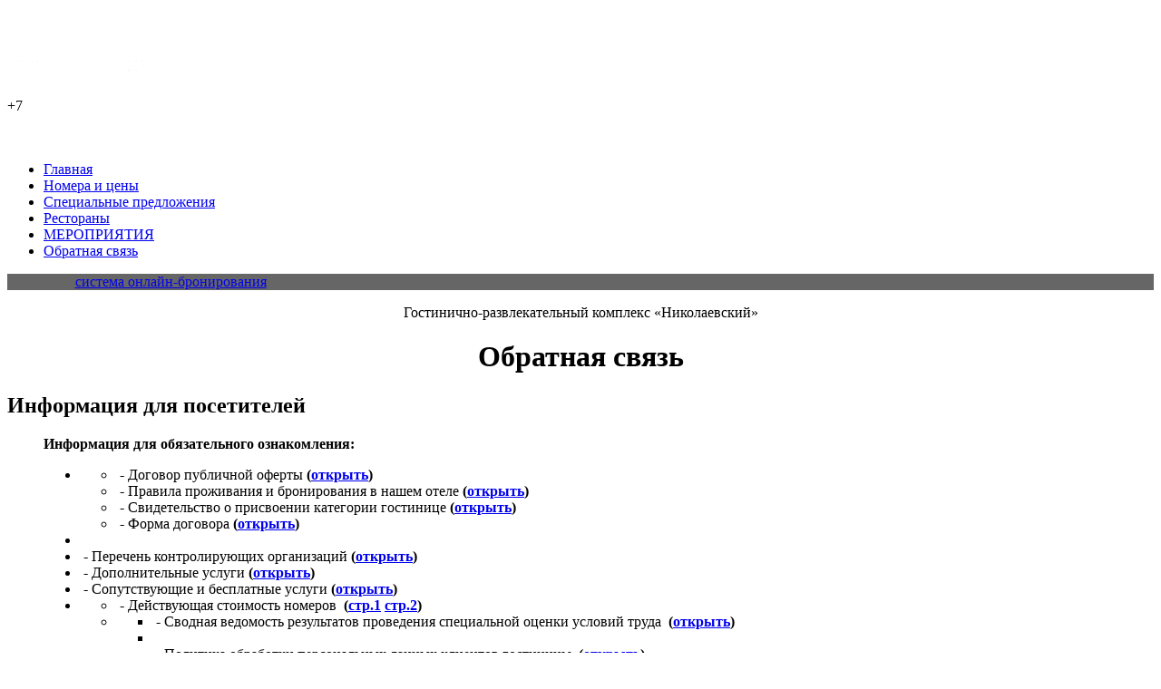

--- FILE ---
content_type: text/html; charset=utf-8
request_url: http://nikolaevskiy.ru/index.php/obrat-sviaz/48-info
body_size: 11812
content:

<!DOCTYPE html>

<html xmlns="http://www.w3.org/1999/xhtml" xml:lang="ru-ru" lang="ru-ru" dir="ltr">

<head>
<meta name="viewport" content="width=device-width, initial-scale=1.0">
<meta name="geo.placename" content="Костромская ул., 14, Вологда, Вологодская обл., Россия, 160034" />
<meta name="geo.position" content="59.1990610;39.8438510" />
<meta name="geo.region" content="RU-Вологодская область" />
<meta name="ICBM" content="59.1990610, 39.8438510" />
<meta name="keywords" content="отель вологды, гостиницы вологды, рестораны вологды, остановиться в вологде, отдых в вологде, аппартаменты вологды, лучший отель вологды, ресторан, гостиница, отель, аппартаменты, свадьба в вологде, конференц зал в вологде, конференция в вологде" />
<meta name="format-detection" content="telephone=no">
	<base href="http://nikolaevskiy.ru/index.php/obrat-sviaz/48-info" />
	<meta http-equiv="content-type" content="text/html; charset=utf-8" />
	<meta name="author" content="admin" />
	<meta name="generator" content="Joomla! - Open Source Content Management" />
	<title>Информация для посетителей</title>
	<link href="/templates/siteground-j16-1/favicon.ico" rel="shortcut icon" type="image/vnd.microsoft.icon" />
	<link href="/media/system/css/calendar-jos.css?36b43ebdd5b1d2db43322332c7328d09" rel="stylesheet" title="Зеленый" media="all" type="text/css" />
	<link href="/media/mod_pwebcontact/css/icomoon.css" rel="stylesheet" type="text/css" />
	<link href="/media/mod_pwebcontact/css/bootstrap.css" rel="stylesheet" type="text/css" />
	<link href="/media/mod_pwebcontact/css/layout.css" rel="stylesheet" type="text/css" />
	<link href="/media/mod_pwebcontact/css/animations.css" rel="stylesheet" type="text/css" />
	<link href="/media/mod_pwebcontact/css/background/white.css" rel="stylesheet" type="text/css" />
	<link href="/media/mod_pwebcontact/css/form/black.css" rel="stylesheet" type="text/css" />
	<link href="/media/mod_pwebcontact/css/toggler/black.css" rel="stylesheet" type="text/css" />
	<link href="/cache/mod_pwebcontact/a57bb68ab6d8f3ccf0c325575eab32b5.css" rel="stylesheet" type="text/css" />
	<script type="application/json" class="joomla-script-options new">{"csrf.token":"4fc76526bd572e748701ef397751a41a","system.paths":{"root":"","base":""},"joomla.jtext":{"MOD_PWEBCONTACT_INIT":"\u0418\u043d\u0438\u0446\u0438\u0430\u043b\u0438\u0437\u0430\u0446\u0438\u044f \u043e\u0442\u043f\u0440\u0430\u0432\u043a\u0438 \u0444\u043e\u0440\u043c\u044b...","MOD_PWEBCONTACT_SENDING":"\u0418\u0434\u0435\u0442 \u043e\u0442\u043f\u0440\u0430\u0432\u043a\u0430...","MOD_PWEBCONTACT_SEND_ERR":"\u041f\u043e\u0434\u043e\u0436\u0434\u0438\u0442\u0435 \u043d\u0435\u0441\u043a\u043e\u043b\u044c\u043a\u043e \u0441\u0435\u043a\u0443\u043d\u0434, \u043f\u0440\u0435\u0436\u0434\u0435 \u0447\u0435\u043c \u043e\u0442\u043f\u0440\u0430\u0432\u043b\u044f\u0442\u044c \u0441\u043b\u0435\u0434\u0443\u044e\u0449\u0435\u0435 \u0441\u043e\u043e\u0431\u0449\u0435\u043d\u0438\u0435","MOD_PWEBCONTACT_REQUEST_ERR":"\u041e\u0448\u0438\u0431\u043a\u0430 \u0437\u0430\u043f\u0440\u043e\u0441\u0430: ","MOD_PWEBCONTACT_COOKIES_ERR":"\u0412\u043a\u043b\u044e\u0447\u0438\u0442\u0435 \u043a\u0443\u043a\u0438 (cookies) \u0432 \u0431\u0440\u0430\u0443\u0437\u0435\u0440\u0435 \u0438 \u043e\u0431\u043d\u043e\u0432\u0438\u0442\u0435 \u0441\u0442\u0440\u0430\u043d\u0438\u0446\u0443"}}</script>
	<script src="/media/system/js/caption.js?36b43ebdd5b1d2db43322332c7328d09" type="text/javascript"></script>
	<script src="/media/system/js/mootools-core.js?36b43ebdd5b1d2db43322332c7328d09" type="text/javascript"></script>
	<script src="/media/system/js/core.js?36b43ebdd5b1d2db43322332c7328d09" type="text/javascript"></script>
	<script src="/media/system/js/mootools-more.js?36b43ebdd5b1d2db43322332c7328d09" type="text/javascript"></script>
	<script src="/media/jui/js/jquery.min.js?36b43ebdd5b1d2db43322332c7328d09" type="text/javascript"></script>
	<script src="/media/jui/js/jquery-noconflict.js?36b43ebdd5b1d2db43322332c7328d09" type="text/javascript"></script>
	<script src="/media/jui/js/jquery-migrate.min.js?36b43ebdd5b1d2db43322332c7328d09" type="text/javascript"></script>
	<script src="/media/system/js/calendar.js?36b43ebdd5b1d2db43322332c7328d09" type="text/javascript"></script>
	<script src="/media/system/js/calendar-setup.js?36b43ebdd5b1d2db43322332c7328d09" type="text/javascript"></script>
	<script src="/media/jui/js/bootstrap.min.js?36b43ebdd5b1d2db43322332c7328d09" type="text/javascript"></script>
	<script src="/media/mod_pwebcontact/js/jquery.ui.effects.min.js" type="text/javascript"></script>
	<script src="/media/mod_pwebcontact/js/jquery.validate.min.js" type="text/javascript"></script>
	<script src="/media/mod_pwebcontact/js/jquery.pwebcontact.min.js" type="text/javascript"></script>
	<script type="text/javascript">
jQuery(window).on('load',  function() {
				new JCaption('img.caption');
			});Calendar._DN = ["\u0412\u043e\u0441\u043a\u0440\u0435\u0441\u0435\u043d\u044c\u0435","\u041f\u043e\u043d\u0435\u0434\u0435\u043b\u044c\u043d\u0438\u043a","\u0412\u0442\u043e\u0440\u043d\u0438\u043a","\u0421\u0440\u0435\u0434\u0430","\u0427\u0435\u0442\u0432\u0435\u0440\u0433","\u041f\u044f\u0442\u043d\u0438\u0446\u0430","\u0421\u0443\u0431\u0431\u043e\u0442\u0430","\u0412\u043e\u0441\u043a\u0440\u0435\u0441\u0435\u043d\u044c\u0435"]; Calendar._SDN = ["\u0412\u0441","\u041f\u043d","\u0412\u0442","\u0421\u0440","\u0427\u0442","\u041f\u0442","\u0421\u0431","\u0412\u0441"]; Calendar._FD = 0; Calendar._MN = ["\u042f\u043d\u0432\u0430\u0440\u044c","\u0424\u0435\u0432\u0440\u0430\u043b\u044c","\u041c\u0430\u0440\u0442","\u0410\u043f\u0440\u0435\u043b\u044c","\u041c\u0430\u0439","\u0418\u044e\u043d\u044c","\u0418\u044e\u043b\u044c","\u0410\u0432\u0433\u0443\u0441\u0442","\u0421\u0435\u043d\u0442\u044f\u0431\u0440\u044c","\u041e\u043a\u0442\u044f\u0431\u0440\u044c","\u041d\u043e\u044f\u0431\u0440\u044c","\u0414\u0435\u043a\u0430\u0431\u0440\u044c"]; Calendar._SMN = ["\u042f\u043d\u0432","\u0424\u0435\u0432","\u041c\u0430\u0440\u0442","\u0410\u043f\u0440","\u041c\u0430\u0439","\u0418\u044e\u043d\u044c","\u0418\u044e\u043b\u044c","\u0410\u0432\u0433","\u0421\u0435\u043d","\u041e\u043a\u0442","\u041d\u043e\u044f\u0431","\u0414\u0435\u043a"]; Calendar._TT = {"INFO":"\u041e \u043a\u0430\u043b\u0435\u043d\u0434\u0430\u0440\u0435","ABOUT":"DHTML Date\/Time Selector\n(c) dynarch.com 20022005 \/ Author: Mihai Bazon\nFor latest version visit: http:\/\/www.dynarch.com\/projects\/calendar\/\nDistributed under GNU LGPL.  See http:\/\/gnu.org\/licenses\/lgpl.html for details.\n\n\u0412\u044b\u0431\u043e\u0440 \u0434\u0430\u0442\u044b:\n- \u0427\u0442\u043e\u0431\u044b \u0432\u044b\u0431\u0440\u0430\u0442\u044c \u0433\u043e\u0434, \u0438\u0441\u043f\u043e\u043b\u044c\u0437\u0443\u0439\u0442\u0435 \u043a\u043d\u043e\u043f\u043a\u0430\u043c\u0438 < \u0438 > \n- \u0427\u0442\u043e\u0431\u044b \u0432\u044b\u0431\u0440\u0430\u0442\u044c \u043c\u0435\u0441\u044f\u0446 \u0432\u043e\u0441\u043f\u043e\u043b\u044c\u0437\u0443\u0439\u0442\u0435\u0441\u044c \u043a\u043d\u043e\u043f\u043a\u0430\u043c\u0438 < \u0438 > \n- \u0423\u0434\u0435\u0440\u0436\u0438\u0432\u0430\u0439\u0442\u0435 \u043a\u043d\u043e\u043f\u043a\u0443 \u043c\u044b\u0448\u0438 \u043d\u0430 \u043b\u044e\u0431\u043e\u0439 \u0438\u0437 \u043a\u043d\u043e\u043f\u043e\u043a, \u0440\u0430\u0441\u043f\u043e\u043b\u043e\u0436\u0435\u043d\u043d\u044b\u0445 \u0432\u044b\u0448\u0435, \u0434\u043b\u044f \u0431\u044b\u0441\u0442\u0440\u043e\u0433\u043e \u0432\u044b\u0431\u043e\u0440\u0430.","ABOUT_TIME":"\n\nTime selection:\n Click on any of the time parts to increase it\n or Shiftclick to decrease it\n or click and drag for faster selection.","PREV_YEAR":"\u041d\u0430\u0436\u043c\u0438\u0442\u0435, \u0447\u0442\u043e \u0431\u044b \u043f\u0435\u0440\u0435\u0439\u0442\u0438 \u043d\u0430 \u043f\u0440\u0435\u0434\u044b\u0434\u0443\u0449\u0438\u0439 \u0433\u043e\u0434. \u041d\u0430\u0436\u043c\u0438\u0442\u0435 \u0438 \u0443\u0434\u0435\u0440\u0436\u0438\u0432\u0430\u0439\u0442\u0435 \u0434\u043b\u044f \u043f\u043e\u043a\u0430\u0437\u0430 \u0441\u043f\u0438\u0441\u043a\u0430 \u043b\u0435\u0442.","PREV_MONTH":"\u041d\u0430\u0436\u043c\u0438\u0442\u0435, \u0447\u0442\u043e \u0431\u044b \u043f\u0435\u0440\u0435\u0439\u0442\u0438 \u043d\u0430 \u043f\u0440\u0435\u0434\u044b\u0434\u0443\u0449\u0438\u0439 \u043c\u0435\u0441\u044f\u0446. \u041d\u0430\u0436\u043c\u0438\u0442\u0435 \u0438 \u0443\u0434\u0435\u0440\u0436\u0438\u0432\u0430\u0439\u0442\u0435 \u0434\u043b\u044f \u043f\u043e\u043a\u0430\u0437\u0430 \u0441\u043f\u0438\u0441\u043a\u0430 \u043c\u0435\u0441\u044f\u0446\u0435\u0432.","GO_TODAY":"\u0422\u0435\u043a\u0443\u0449\u0430\u044f \u0434\u0430\u0442\u0430","NEXT_MONTH":"\u041d\u0430\u0436\u043c\u0438\u0442\u0435, \u0447\u0442\u043e \u0431\u044b \u043f\u0435\u0440\u0435\u0439\u0442\u0438 \u043d\u0430 \u0441\u043b\u0435\u0434\u0443\u044e\u0449\u0438\u0439 \u043c\u0435\u0441\u044f\u0446. \u041d\u0430\u0436\u043c\u0438\u0442\u0435 \u0438 \u0443\u0434\u0435\u0440\u0436\u0438\u0432\u0430\u0439\u0442\u0435 \u0434\u043b\u044f \u043f\u043e\u043a\u0430\u0437\u0430 \u0441\u043f\u0438\u0441\u043a\u0430 \u043c\u0435\u0441\u044f\u0446\u0435\u0432.","SEL_DATE":"\u0412\u044b\u0431\u043e\u0440 \u0434\u0430\u0442\u044b.","DRAG_TO_MOVE":"\u041f\u043e\u0442\u044f\u043d\u0438\u0442\u0435, \u0447\u0442\u043e\u0431\u044b \u043f\u0435\u0440\u0435\u043c\u0435\u0441\u0442\u0438\u0442\u044c","PART_TODAY":" \u0421\u0435\u0433\u043e\u0434\u043d\u044f ","DAY_FIRST":"\u041f\u043e\u043a\u0430\u0437\u044b\u0432\u0430\u0442\u044c \u043f\u0435\u0440\u0432\u044b\u0435 %s","WEEKEND":"0,6","CLOSE":"\u0417\u0430\u043a\u0440\u044b\u0442\u044c","TODAY":"\u0421\u0435\u0433\u043e\u0434\u043d\u044f","TIME_PART":"Shift + \u043a\u043b\u0438\u043a \u0438\u043b\u0438 \u043f\u0435\u0440\u0435\u0442\u0430\u0441\u043a\u0438\u0432\u0430\u043d\u0438\u0435 \u043c\u044b\u0448\u043a\u043e\u0439 \u043f\u043e\u0437\u0432\u043e\u043b\u0438\u0442 \u0438\u0437\u043c\u0435\u043d\u0438\u0442\u044c \u0437\u043d\u0430\u0447\u0435\u043d\u0438\u0435.","DEF_DATE_FORMAT":"%Y%m%d","TT_DATE_FORMAT":"%a, %b %e","WK":"\u043d\u0435\u0434.","TIME":"\u0412\u0440\u0435\u043c\u044f:"};
	</script>

	
	
	<link rel="shortcut icon" type="image/x-icon" href="/templates/siteground-j16-1/favicon.ico" />
	<link rel="apple-touch-icon" href="/templates/siteground-j16-1/touch-icon-iphone.png">
	

	<link rel="stylesheet" href="/templates/siteground-j16-1/css/template.css" type="text/css" />
	<!-- cookie -->  
	<script src="//yandex.st/jquery/cookie/1.0/jquery.cookie.min.js"></script>  
	<!-- arcticModal --> 
	
		
	<script src="/templates/siteground-j16-1/js/arcticmodal/jquery.arcticmodal-0.3.min.js"></script>  
	<link rel="stylesheet" href="/templates/siteground-j16-1/js/arcticmodal/jquery.arcticmodal-0.3.css">  
	  
	<!-- arcticModal theme -->  
	<link rel="stylesheet" href="/templates/siteground-j16-1/js/arcticmodal/themes/simple.css">  
<!-- start TL head script -->
<script type='text/javascript'>
    (function(w) {
        var q = [
            ['setContext', 'TL-INT-nikolaevskiy', 'ru']
        ];
        var t = w.travelline = (w.travelline || {}),
            ti = t.integration = (t.integration || {});
        ti.__cq = ti.__cq? ti.__cq.concat(q) : q;
        if (!ti.__loader) {
            ti.__loader = true;
            var d = w.document,
                p = d.location.protocol,
                s = d.createElement('script');
s.type = 'text/javascript';
            s.async = true;
            s.src = (p == 'https:' ? p : 'http:') + '//ibe.tlintegration.com/integration/loader.js';
            (d.getElementsByTagName('head')[0] || d.getElementsByTagName('body')[0]).appendChild(s);
        }
    })(window);
</script>
<!-- end TL head script -->
</head>
<body class="page-service">

<script type="text/javascript"> 
jQuery(document).ready(function(){

jQuery(window).resize(function(){ //Вешаем на событие ресайза у окна функцию
jQuery("#camera_wrap_88").height(jQuery(window).height() - 130); //меняем высоту дива на высоту окна
});
jQuery("#camera_wrap_88").height(jQuery(window).height() - 130);



jQuery('.custom-spec').click(function () {
    jQuery('body,html').animate({
     scrollTop: 1000
    }, 800);
    return false;
   });


	jQuery(".a-more").click(function()
		{
			var table = jQuery(this).parents(".item").find("table");
			if(jQuery(table).css("display") == "none")
				jQuery(table).show();
			else
				jQuery(table).hide();
				
		});


});
	jQuery(".pwebcontact109_toggler").hover(function() {
		$(".top-zabronirovat").css("background", "white");
		}, function() {
		$(".pwebcontact109_toggler").css("color", "black");
	});
</script>
<script>
(function($) {
$(function() {

  // Проверим, есть ли запись в куках о посещении посетителя
  // Если запись есть - ничего не делаем
  if (!$.cookie('was')) {

    // Покажем всплывающее окно
    $('#boxUserFirstInfo').arcticmodal({
      closeOnOverlayClick: true,
      closeOnEsc: true
    });

  }

  // Запомним в куках, что посетитель к нам уже заходил
  $.cookie('was', true, {
    expires: 1,
    path: '/'
  });

})
})(jQuery)
</script>

<header>



	<div class="header-in">
		<!-- <div class="top-zabronirovat"><a href="#" class="pwebcontact109_toggler" style="color:#fff">Забронировать</a></div> -->
		<div class="logo span4">

<div class="custom"  >
	<p><a href="/index.php"><img src="/images/1/logo-nikolaevskiiii.png" alt="" /></a>
</p>
</div>
</div>
		<div class="tels span4">

<div class="custom"  >
	<div>
  <span>+7</span>
  <a href="tel:+78172266555" style="color:#fff!important;"> (8172) 266-555</a><br>
  <a href="https://tourism.fsa.gov.ru/ru/resorts/hotels/6c44867f-c609-11ef-92da-0739e524101d/about-resort"
     target="_blank" rel="noopener"
     style="color:#fff!important; text-decoration: underline; font-size: 11px; line-height: 1.2;">
    Номер реестровой записи С352024009563
  </a>
</div></div>
</div>
        <div class="top-zabronirovat span4"><a href="/index.php/bronirovanie" class="" style="color:#fff" onclick="yaCounter28868350.reachGoal('Bron');">Забронировать</a></div>
	</div>
  
    <div class="top-menu">
<ul class="menu">
<li id="item-101"><a class="65654" href="/index.php" title="sdfsadsadsa das" ><span>Главная</span></a></li><li id="item-109"><a href="/index.php/nomera-i-tseny" ><span>Номера и цены</span></a></li><li id="item-110"><a href="/index.php/spetsialnye-predlozheniya" ><span>Специальные предложения</span></a></li><li id="item-112"><a href="/index.php/restoran" ><span>Рестораны</span></a></li><li id="item-157"><a href="/index.php/meropriyatiya" ><span>МЕРОПРИЯТИЯ</span></a></li><li id="item-129" class="current active"><a href="/index.php/obrat-sviaz" ><span>Обратная связь</span></a></li></ul></div>
  
</header>

<div class="top-section-map">

<div class="custom"  >
	<p>
<style scoped="scoped" type="text/css"><!--
#block-search {
   max-width: 100%;
  background-color: rgba(0, 0, 0, 0.6);
  }
  .tl-container {
      max-width: 1115px;
    padding:0 15px;
    margin: 0 auto;
  }
--></style>
</p>
<!-- start TL Search form script -->
<div id="block-search">
<div id="tl-search-form" class="tl-container"><noindex><a href="http://www.travelline.ru/products/tl-hotel/" rel="nofollow">система онлайн-бронирования</a></noindex></div>
</div>
<script type="text/javascript">// <![CDATA[
(function(w) {
        var q = [
            ['setContext', 'TL-INT-nikolaevskiy.inner', 'ru'],
            ['embed', 'search-form', {
                container: 'tl-search-form'
            }]
        ];
        var t = w.travelline = (w.travelline || {}),
            ti = t.integration = (t.integration || {});
        ti.__cq = ti.__cq ? ti.__cq.concat(q) : q;
        if (!ti.__loader) {
            ti.__loader = true;
            var d = w.document,
                p = d.location.protocol,
                s = d.createElement('script');
            s.type = 'text/javascript';
            s.async = true;
            s.src = (p == 'https:' ? p : 'http:') + '//ibe.tlintegration.com/integration/loader.js';
            (d.getElementsByTagName('head')[0] || d.getElementsByTagName('body')[0]).appendChild(s);
        }
    })(window);
// ]]></script>
<!-- end TL Search form script --></div>
</div>

<div class="top-section">

<div class="custom"  >
	<p style="text-align: center;">Гостинично-развлекательный комплекс «Николаевский»</p>
<h1 style="text-align: center;">Обратная связь</h1></div>
</div>

<div class="main-cont">
	
		
	<div class="content">
				
		<div id="system-message-container">
	</div>

		<div class="item-page-service" itemscope itemtype="https://schema.org/Article">
	<meta itemprop="inLanguage" content="ru-RU" />
	
		
			<div class="page-header">
					<h2 itemprop="headline">
				Информация для посетителей			</h2>
									</div>
					
		
	
	
		
								<div itemprop="articleBody">
		<dl><dd>
<p style="text-align: justify;"><span style="font-size: 12pt; font-family: Garamond, serif;" data-mce-mark="1"><strong><span style="font-size: 12pt; font-family: Garamond, serif;" data-mce-mark="1"><strong style="font-family: Garamond, serif; font-size: 16px; text-align: justify;"><span style="font-size: 12pt; font-family: Garamond, serif;" data-mce-mark="1">Информация для обязательного ознакомления:</span></strong></span></strong></span></p>
<ul>
<li style="text-align: left;"><span style="font-size: 12pt; font-family: Garamond, serif;" data-mce-mark="1"><span style="font-size: 12pt; font-family: Garamond, serif;" data-mce-mark="1"><span style="font-size: 12pt; font-family: Garamond, serif;" data-mce-mark="1"><span style="font-size: 12pt; font-family: Garamond, serif;" data-mce-mark="1"></span></span></span></span>
<ul>
<li style="text-align: left;"><span style="font-size: 12pt; font-family: Garamond, serif;">&nbsp;<span style="font-family: Garamond, serif; font-size: 16px;">- Договор публичной оферты&nbsp;</span><span style="font-family: Garamond, serif; font-size: 16px;"><strong>(<a href="/images/files/dpo.pdf">открыть</a>)</strong></span></span></li>
<li style="text-align: left;"><span style="font-size: 12pt; font-family: Garamond, serif;">&nbsp;- Правила проживания и бронирования в нашем отеле <span style="text-decoration: underline;"><strong>(<a href="/images/files/pravila.pdf" target="_blank">открыть</a>)</strong></span></span></li>
<li style="text-align: left;"><span style="font-size: 12pt; font-family: Garamond, serif;">&nbsp;-&nbsp;Свидетельство о присвоении категории гостинице&nbsp;<strong style="font-family: Garamond, serif; font-size: 16px;">(<a href="/images/files/svidetelstvo.jpg" target="_blank"><span style="text-decoration: underline;"><strong style="font-family: Garamond, serif; font-size: 16px;">открыть</strong></span></a>)</strong></span></li>
<li style="text-align: left;"><span style="font-size: 12pt; font-family: Garamond, serif;"><strong style="font-family: Garamond, serif; font-size: 16px;"><span style="font-family: Garamond, serif; font-size: 16px;">&nbsp;</span></strong><span style="font-family: Garamond, serif; font-size: 16px;">- Форма договора&nbsp;</span><span style="text-decoration: underline;"><strong>(<a href="/images/files/dogovor.jpg" target="_blank">открыть</a>)</strong></span></span></li>
</ul>
</li>
<li style="text-align: left;"><span style="font-size: 12pt; font-family: Garamond, serif;" data-mce-mark="1"><span style="font-size: 12pt; font-family: Garamond, serif;" data-mce-mark="1"><span style="font-size: 12pt; font-family: Garamond, serif;" data-mce-mark="1"><span style="font-size: 12pt; font-family: Garamond, serif;" data-mce-mark="1"></span></span></span></span></li>
<li style="text-align: left;"><span style="font-size: 12pt; font-family: Garamond, serif;" data-mce-mark="1"><span style="font-size: 12pt; font-family: Garamond, serif;" data-mce-mark="1"><span style="font-size: 12pt; font-family: Garamond, serif;" data-mce-mark="1"><span style="font-size: 12pt; font-family: Garamond, serif;" data-mce-mark="1">&nbsp;- Перечень контролирующих организаций&nbsp;<strong style="font-family: Garamond, serif; font-size: 16px;">(<a href="/images/files/contr_org.jpg" target="_blank"><span style="text-decoration: underline;">открыть</span></a>)</strong></span></span></span></span></li>
<li style="text-align: left;"><span style="font-size: 12pt; font-family: Garamond, serif;" data-mce-mark="1"><span style="font-size: 12pt; font-family: Garamond, serif;" data-mce-mark="1"><span style="font-size: 12pt; font-family: Garamond, serif;" data-mce-mark="1">&nbsp;- Дополнительные услуги&nbsp;<strong style="font-family: Garamond, serif; font-size: 16px;">(<a href="/images/files/price_prach.pdf" target="_blank"><span style="text-decoration: underline;">открыть</span></a>)</strong></span></span></span></li>
<li style="text-align: left;"><span style="font-size: 12pt; font-family: Garamond, serif;" data-mce-mark="1"><span style="font-size: 12pt; font-family: Garamond, serif;" data-mce-mark="1"><span style="font-size: 12pt; font-family: Garamond, serif;" data-mce-mark="1">&nbsp;- Сопутствующие и бесплатные услуги&nbsp;<strong style="font-family: Garamond, serif; font-size: 16px;">(<a href="/images/files/uslugi.jpg" target="_blank"><span style="text-decoration: underline;">открыть</span></a>)</strong></span></span></span></li>
<li style="text-align: left;"><span style="font-size: 12pt; font-family: Garamond, serif;" data-mce-mark="1"><span style="font-size: 12pt; font-family: Garamond, serif;" data-mce-mark="1"><span style="font-size: 12pt; font-family: Garamond, serif;" data-mce-mark="1"><span style="font-size: 12pt; font-family: Garamond, serif;" data-mce-mark="1"><strong style="font-family: Garamond, serif; font-size: 16px;"></strong></span></span></span></span>
<ul>
<li style="text-align: left;"><span data-mce-mark="1" style="font-size: 12pt; font-family: Garamond, serif;"><span data-mce-mark="1" style="font-size: 12pt; font-family: Garamond, serif;"><span data-mce-mark="1" style="font-size: 12pt; font-family: Garamond, serif;">&nbsp;- Действующая стоимость номеров&nbsp;&nbsp;<strong>(<a href="/images/files/price_2024_1.pdf">стр.1</a> <a href="/images/files/price_2024_2.pdf">стр.2</a></strong></span></span></span><strong style="font-family: Garamond, serif; font-size: 12pt;">)</strong></li>
<li style="text-align: left;">
<ul>
<li style="text-align: left;"><span data-mce-mark="1" style="font-size: 12pt; font-family: Garamond, serif;"><span data-mce-mark="1" style="font-size: 12pt; font-family: Garamond, serif;"><span data-mce-mark="1" style="font-size: 12pt; font-family: Garamond, serif;">&nbsp;- Сводная ведомость результатов проведения специальной оценки условий труда&nbsp;&nbsp;<strong>(<a href="/images/files/vedomost2023.pdf" target="_blank">открыть</a>)</strong></span></span></span></li>
<li></li>
</ul>
<span data-mce-mark="1" style="font-size: 12pt; font-family: Garamond, serif;"><span data-mce-mark="1" style="font-size: 12pt; font-family: Garamond, serif;"></span></span>
<ul>
<li style="text-align: left;"><span data-mce-mark="1" style="font-size: 12pt; font-family: Garamond, serif;"><span data-mce-mark="1" style="font-size: 12pt;"><span data-mce-mark="1" style="font-size: 12pt;">&nbsp;-&nbsp;Политика обработки персональных данных клиентов гостиницы &nbsp;<strong>(<a href="/images/files/pd_hotels_clients.pdf" target="_blank">открыть</a>)</strong></span></span></span></li>
<li></li>
<li></li>
</ul>
<span data-mce-mark="1" style="font-size: 12pt; font-family: Garamond, serif;"><span data-mce-mark="1" style="font-size: 12pt; font-family: Garamond, serif;"><span data-mce-mark="1" style="font-size: 12pt; font-family: Garamond, serif;"></span></span></span>
<ul>
<li style="text-align: left;"><span data-mce-mark="1" style="font-size: 12pt; font-family: Garamond, serif;"><span data-mce-mark="1" style="font-size: 12pt; font-family: Garamond, serif;"><span data-mce-mark="1" style="font-size: 12pt; font-family: Garamond, serif;">&nbsp;- Выписка из реестра Росаккредитации &nbsp;<strong>(<a href="/images/files/vipiska_iz_reestra_rosakk.pdf" target="_blank">открыть</a>)</strong></span></span></span></li>
</ul>
<span data-mce-mark="1" style="font-size: 12pt; font-family: Garamond, serif;">&nbsp;</span></li>
</ul>
</li>
<li style="text-align: left;"><span style="font-size: 12pt; font-family: Garamond, serif;" data-mce-mark="1"><span style="font-size: 12pt; font-family: Garamond, serif;" data-mce-mark="1"><span style="font-size: 12pt; font-family: Garamond, serif;" data-mce-mark="1"><strong style="font-family: Garamond, serif; font-size: 16px;">&nbsp;</strong></span></span></span></li>
</ul>
<p><span style="font-size: 12pt; font-family: Garamond, serif;" data-mce-mark="1"><span style="font-size: 12pt; font-family: Garamond, serif;" data-mce-mark="1"><span style="font-size: 12pt; font-family: Garamond, serif;" data-mce-mark="1"><strong style="font-family: Garamond, serif; font-size: 16px;"></strong></span></span></span></p>
<p><span style="font-size: 12pt; font-family: Garamond, serif;" data-mce-mark="1"><span style="font-size: 12pt; font-family: Garamond, serif;" data-mce-mark="1"><span style="font-size: 12pt; font-family: Garamond, serif;" data-mce-mark="1"><strong style="font-family: Garamond, serif; font-size: 16px;"><strong style="font-family: Garamond, serif; font-size: 16px; text-align: justify;"><span data-mce-mark="1" style="font-size: 12pt;"><strong><span data-mce-mark="1" style="font-size: 12pt;">Нормативные документы:</span></strong></span></strong></strong></span></span></span></p>
<p><span style="font-size: 12pt; font-family: Garamond, serif;" data-mce-mark="1"><span style="font-size: 12pt; font-family: Garamond, serif;" data-mce-mark="1"><span style="font-size: 12pt; font-family: Garamond, serif;" data-mce-mark="1"><strong style="font-family: Garamond, serif; font-size: 16px;"><strong style="font-family: Garamond, serif; font-size: 16px; text-align: justify;"><span data-mce-mark="1" style="font-size: 12pt;"><strong><span data-mce-mark="1" style="font-size: 12pt;"></span></strong></span></strong></strong></span></span></span></p>
<ul>
<li style="text-align: left;"><span data-mce-mark="1" style="font-size: 12pt; font-family: Garamond, serif;"><span data-mce-mark="1" style="font-size: 12pt; font-family: Garamond, serif;"><span data-mce-mark="1" style="font-size: 12pt; font-family: Garamond, serif;">&nbsp;- Закон РФ от 07.02.1992 N 2300-1 (ред. от 04.08.2023) "О защите прав потребителей"&nbsp;<strong>(<span data-mce-mark="1" style="font-size: 12pt; font-family: Garamond, serif;">(<a href="/images/files/zrf.doc" target="_blank"><span style="text-decoration: underline;"><span data-mce-mark="1" style="font-size: 12pt; font-family: Garamond, serif;"><span data-mce-mark="1" style="font-size: 12pt; font-family: Garamond, serif;">открыть</span></span></span></a><a href="/images/files/zrf.doc" target="_blank"></a></span>)</strong></span></span></span></li>
<li style="text-align: left;"><span data-mce-mark="1" style="font-size: 12pt; font-family: Garamond, serif;"><span data-mce-mark="1" style="font-size: 12pt; font-family: Garamond, serif;"><span data-mce-mark="1" style="font-size: 12pt; font-family: Garamond, serif;"><span data-mce-mark="1" style="font-size: 12pt; font-family: Garamond, serif;">&nbsp;</span><span data-mce-mark="1" style="font-size: 12pt; font-family: Garamond, serif;">- Постановление Правительства РФ от 21 сентября 2020 г. N 1514 "Об утверждении Правил бытового обслуживания населения"&nbsp;</span><strong>(<a href="/images/files/pp2109.pdf" target="_blank"><span style="text-decoration: underline;"><span data-mce-mark="1" style="font-size: 12pt; font-family: Garamond, serif;"><span data-mce-mark="1" style="font-size: 12pt; font-family: Garamond, serif;">открыть</span></span></span></a><a href="/images/files/zakon1.pdf" target="_blank"></a><a href="/images/files/uslugi.jpg" target="_blank"></a>)</strong><strong></strong></span></span></span></li>
<li style="text-align: left;"><span data-mce-mark="1" style="font-size: 12pt; font-family: Garamond, serif;"><span data-mce-mark="1" style="font-size: 12pt; font-family: Garamond, serif;"><span data-mce-mark="1" style="font-size: 12pt; font-family: Garamond, serif;">&nbsp;- Постановление Правительства РФ от 31 декабря 2020 г. N 2463 "Об утверждении Правил продажи товаров по..." <strong>(<span style="text-decoration: underline;"><a href="/images/files/pp3112.pdf" target="_blank">открыть</a></span>)</strong></span></span></span></li>
<li style="text-align: left;"><span data-mce-mark="1" style="font-size: 12pt; font-family: Garamond, serif;"><span data-mce-mark="1" style="font-size: 12pt; font-family: Garamond, serif;"><span data-mce-mark="1" style="font-size: 12pt; font-family: Garamond, serif;"><span data-mce-mark="1" style="font-size: 12pt; font-family: Garamond, serif;">&nbsp;- Регламент работы с забытыми и найденными вещами</span><strong><span data-mce-mark="1" style="font-size: 12pt; font-family: Garamond, serif;">&nbsp;</span><strong style="font-family: Garamond, serif; font-size: 16px;">(<span style="text-decoration: underline;"><a href="/images/files/reglament_zabitiy.pdf" target="_blank">открыть</a></span>)</strong></strong></span></span></span></li>
</ul>
<p><span style="font-size: 12pt; font-family: Garamond, serif;" data-mce-mark="1"><span style="font-size: 12pt; font-family: Garamond, serif;" data-mce-mark="1"><span style="font-size: 12pt; font-family: Garamond, serif;" data-mce-mark="1"><strong style="font-family: Garamond, serif; font-size: 16px;"><strong style="font-family: Garamond, serif; font-size: 16px; text-align: justify;"><span data-mce-mark="1" style="font-size: 12pt;"><strong><span data-mce-mark="1" style="font-size: 12pt;"></span></strong></span></strong></strong></span></span></span></p>
<ul>
<li style="text-align: left;"><span style="font-size: 12pt; font-family: Garamond, serif;" data-mce-mark="1"><span style="font-size: 12pt; font-family: Garamond, serif;" data-mce-mark="1"><span style="font-size: 12pt; font-family: Garamond, serif;" data-mce-mark="1">&nbsp;</span></span></span></li>
<li style="text-align: justify;"><span style="font-size: 12pt; font-family: Garamond, serif;" data-mce-mark="1"><span style="font-size: 12pt; font-family: Garamond, serif;" data-mce-mark="1"><span style="font-size: 12pt; font-family: Garamond, serif;" data-mce-mark="1">&nbsp;</span></span></span></li>
</ul>
<p style="text-align: justify;"><span style="font-size: 12pt; font-family: Garamond, serif;" data-mce-mark="1"><strong><span style="font-size: 12pt; font-family: Garamond, serif;" data-mce-mark="1"><strong style="font-family: Garamond, serif; font-size: 16px; text-align: justify;"><span data-mce-mark="1" style="font-size: 12pt;"></span></strong></span></strong></span></p>
<p style="text-align: justify;"><span style="font-size: 12pt; font-family: Garamond, serif;" data-mce-mark="1"><strong><span style="font-size: 12pt; font-family: Garamond, serif;" data-mce-mark="1">Описание процедуры бронирования на сайте.</span> </strong> </span></p>
<p style="text-align: justify;">Для бронирования номера на сайте необходимо нажать кнопку "<a href="/index.php/bronirovanie">Забронировать</a>"&nbsp; в заголовке сайта либо аналогичную кнопку в разделе номер в разделе "Номера и цены"</p>
<p>&nbsp;</p>
<p style="text-align: justify;"><span style="font-size: 12pt; font-family: Garamond, serif;" data-mce-mark="1"><strong><span style="font-size: 12pt; font-family: Garamond, serif;" data-mce-mark="1">Описание процедур возврата денежных средств</span> </strong> </span></p>
<p style="text-align: justify;"><span style="font-size: 12pt; font-family: Garamond, serif;" data-mce-mark="1"><strong><span style="font-size: 12pt; font-family: Garamond, serif;" data-mce-mark="1"></span> </strong> </span></p>
<p>Право потребителя на расторжение договора об оказании услуги регламентируется статьей 32 федерального закона «О защите прав потребителей»</p>
<ul>
<li>Потребитель вправе расторгнуть договор об оказании услуги в любое время, уплатив исполнителю часть цены пропорционально части оказанной услуги до получения извещения о расторжении указанного договора и возместив исполнителю расходы, произведенные им до этого момента в целях исполнения договора, если они не входят в указанную часть цены услуги;</li>
<li>Потребитель при обнаружении недостатков оказанной услуги вправе по своему выбору потребовать:</li>
</ul>
<ol style="list-style-type: upper-roman;">
<li><span style="font-size: 12pt; font-family: Garamond, serif;" data-mce-mark="1">o</span>безвозмездного устранения недостатков;</li>
<li><span style="font-size: 12pt; font-family: Garamond, serif;" data-mce-mark="1">o</span>соответствующего уменьшения цены;</li>
<li><span style="font-size: 12pt; font-family: Garamond, serif;" data-mce-mark="1">o</span>возмещения понесенных им расходов по устранению недостатков своими силами или третьими лицами;</li>
</ol>
<ul>
<li>Потребитель вправе предъявлять требования, связанные с недостатками оказанной услуги, если они обнаружены в течение гарантийного срока, а при его отсутствии в разумный срок, в пределах двух лет со дня принятия оказанной услуги;</li>
<li>Исполнитель отвечает за недостатки услуги, на которую не установлен гарантийный срок, если потребитель докажет, что они возникли до ее принятия им или по причинам, возникшим до этого момента;<span style="font-size: 12pt; font-family: Garamond, serif;" data-mce-mark="1"></span></li>
<li>&nbsp;</li>
</ul>
<p style="text-align: justify;"><span style="font-size: 12pt; font-family: Garamond, serif;" data-mce-mark="1"><strong><span style="font-size: 12pt; font-family: Garamond, serif;" data-mce-mark="1">Доступные способы оплаты</span> </strong> </span></p>
<p>В нашем отеле вы можете воспользоваться следующими способами оплаты</p>
<ul style="list-style-type: disc;">
<li style="margin-left: 30px;">Наличный расчет</li>
<li style="margin-left: 30px;">Безналичный расчет для юридических лиц</li>
<li style="margin-left: 30px;">Оплата банковской картой</li>
<li style="margin-left: 30px;">Электронные способы оплаты через сайт</li>
</ul>
<div style="width: 100%; display: inline-block; margin: 10px 0;"><img src="/images/MasterCard.png" width="130" height="50" alt="MasterCard" style="float: left; margin: 0px 10px;" /><img src="/images/Visa.png" width="130" height="50" alt="Visa" style="float: left; margin: 0px 10px 5px;" /><img src="/images/PayKeeper.png" width="260" height="50" alt="PayKeeper" style="float: left; margin: 0px 10px 5px;" /></div>
<p>Предоставляемая вами персональная информация (имя, адрес, телефон, e-mail, номер кредитной карты) является конфиденциальной и не подлежит разглашению. Данные вашей кредитной карты передаются только в зашифрованном виде и не сохраняются на нашем Web-сервере.<br />Безопасность обработки Интернет-платежей по пластиковым картам гарантирует банк-эквайер. Все операции с картами происходят в соответствии с требованиями VISA International, MasterCard и других платежных систем. При передаче информации используются специальные технологии безопасности карточных онлайн-платежей, обработка данных ведется на безопасном высокотехнологичном процессинговом сервере.<br />В случае возникновения вопросов по поводу конфиденциальности операций с платёжными картами и предоставляемой вами информации вы можете связаться со службой технической поддержки банка.<br />На странице авторизации потребуется ввести номер карты, имя владельца карты, срок действия карты, верификационный номер карты (CVV2 для VISA или CVC2 для MasterCard). Все необходимые данные пропечатаны на самой карте. Верификационный номер карты — это три цифры, находящиеся на обратной стороне карты.<br />Для оплаты вы будете перенаправлены на страницу банка.<br />Произвести оплату необходимо в течение 15 минут после перехода на страницу авторизации карточки.<br />Транзакция может занять около 40 секунд. Дождитесь завершения операции. Не нажимайте повторно кнопку «Заплатить».<br />Платеж происходит в режиме реального времени и зачисляется в течение 15 минут.</p>
<p style="text-align: justify;"><span style="font-size: 12pt; font-family: Garamond, serif;" data-mce-mark="1"></span></p>
<p style="text-align: justify;"><span style="font-size: 12pt; font-family: Garamond, serif;" data-mce-mark="1"><strong><span style="font-size: 12pt; font-family: Garamond, serif;" data-mce-mark="1">&nbsp;</span> </strong> </span>&nbsp;</p>
</dd></dl><hr />
<p style="text-align: center;">Свяжитесь с нами по телефону +7 (8172) 266555, электронной почте <span id="cloak609027e8ddd35b9c4ca655d2ed87cb66">Этот адрес электронной почты защищен от спам-ботов. У вас должен быть включен JavaScript для просмотра.</span><script type='text/javascript'>
				document.getElementById('cloak609027e8ddd35b9c4ca655d2ed87cb66').innerHTML = '';
				var prefix = '&#109;a' + 'i&#108;' + '&#116;o';
				var path = 'hr' + 'ef' + '=';
				var addy609027e8ddd35b9c4ca655d2ed87cb66 = '&#105;nf&#111;' + '&#64;';
				addy609027e8ddd35b9c4ca655d2ed87cb66 = addy609027e8ddd35b9c4ca655d2ed87cb66 + 'n&#105;k-h&#111;t&#101;l' + '&#46;' + 'r&#117;';
				var addy_text609027e8ddd35b9c4ca655d2ed87cb66 = '&#105;nf&#111;' + '&#64;' + 'n&#105;k-h&#111;t&#101;l' + '&#46;' + 'r&#117;';document.getElementById('cloak609027e8ddd35b9c4ca655d2ed87cb66').innerHTML += '<a ' + path + '\'' + prefix + ':' + addy609027e8ddd35b9c4ca655d2ed87cb66 + '\'>'+addy_text609027e8ddd35b9c4ca655d2ed87cb66+'<\/a>';
		</script> или обратитесь по адресу: г. Вологда, ул.Костромская,14, и мы с удовольствием ответим на ваши вопросы.</p>	</div>

						
							</div>

		
			</div>
</div>

<footer>
	<div class="footer-in">
		<div class="bottom-menu">
<ul class="menu">
<li id="item-115"><a href="/index.php/o-otele" ><span>Об отеле</span></a></li><li id="item-121"><a href="/index.php/o-gorode" ><span>О городе</span></a></li><li id="item-152"><a href="/index.php/bronirovanie" ><span>Бронирование</span></a></li><li id="item-117"><a href="/index.php/kontakty" ><span>Контакты</span></a></li><li id="item-167"><a href="/index.php/onlajn-oplata" ><span>Онлайн оплата</span></a></li></ul></div>
		<div class="copyright">

<div class="custom"  >
	<p style="text-align: center;">© 2025 Отель Николаевский<br />Все права защищены</p></div>
<!-- PWebContact -->

<div class="pweb-modal pweb-labels-inline pweb-bg-white pweb-form-black pweb-horizontal pweb-icomoon pweb-radius pweb-shadow" dir="ltr">
	<div id="pwebcontact109_toggler" class="pwebcontact109_toggler pwebcontact_toggler pweb-closed pweb-toggler-black pweb-radius pweb-shadow"><span class="pweb-text">Задать вопрос</span><span class="pweb-icon"></span></div></div>

<div id="pwebcontact109" class="pwebcontact pweb-static pweb-offset-top pweb-modal pweb-labels-inline pweb-bg-white pweb-form-black pweb-horizontal pweb-icomoon pweb-radius pweb-shadow" dir="ltr">
	
		
	<div id="pwebcontact109_modal" class="pwebcontact-modal modal hide fade" style="display:none">	<div id="pwebcontact109_box" class="pwebcontact-box pweb-modal pweb-labels-inline pweb-bg-white pweb-form-black pweb-horizontal pweb-icomoon pweb-radius pweb-shadow " dir="ltr">
	<div id="pwebcontact109_container" class="pwebcontact-container">
	
				<button type="button" class="pwebcontact109_toggler pweb-button-close" aria-hidden="true" data-role="none">&times;</button>
				
				
		<form name="pwebcontact109_form" id="pwebcontact109_form" class="pwebcontact-form" action="http://nikolaevskiy.ru/index.php/obrat-sviaz/48-info" method="post" accept-charset="utf-8">
			
						
			<div class="pweb-fields">
								<div class="pweb-field-container pweb-separator-text" id="pwebcontact109_text-0">
						<p style="text-align:center">БРОНИРОВАНИЕ НОМЕРА</p>
					</div>
										<div class="pweb-field-container pweb-field-name pweb-field-field_2">
												<div class="pweb-label">
							<label id="pwebcontact109_field-field_2-lbl" for="pwebcontact109_field-field_2">
								Ф.И.О.								<span class="pweb-asterisk">*</span>							</label>
						</div>
												<div class="pweb-field">
														<input type="text" name="fields[field_2]" id="pwebcontact109_field-field_2" class="pweb-input required" value="" data-role="none">
													</div>
					</div>
										<div class="pweb-field-container pweb-field-radio pweb-field-field_3">
												<div class="pweb-label">
							<label id="pwebcontact109_field-field_3-lbl">
								Размещение								<span class="pweb-asterisk">*</span>							</label>
						</div>
												<div class="pweb-field">
														<fieldset id="pwebcontact109_field-field_3" class="pweb-fields-group">
															<input type="radio" name="fields[field_3]" id="pwebcontact109_field-field_3_0" value="1-местное " class="pweb-radio pweb-fieldset required" data-role="none">
								<label for="pwebcontact109_field-field_3_0">
									1-местное 								</label>
															<input type="radio" name="fields[field_3]" id="pwebcontact109_field-field_3_1" value=" 2-местное" class="pweb-radio pweb-fieldset" data-role="none">
								<label for="pwebcontact109_field-field_3_1">
									 2-местное								</label>
														</fieldset>
													</div>
					</div>
										<div class="pweb-field-container pweb-field-select pweb-field-field_4">
												<div class="pweb-label">
							<label id="pwebcontact109_field-field_4-lbl" for="pwebcontact109_field-field_4">
								Категория номера															</label>
						</div>
												<div class="pweb-field">
														<select name="fields[field_4]" id="pwebcontact109_field-field_4" class="pweb-select" data-role="none">
															<option value="">Выбрать</option>
																						<option value="номер &quot;Стандартный&quot; ">номер "Стандартный" </option>
															<option value=" номер &quot;Люкс однокомнатный&quot; "> номер "Люкс однокомнатный" </option>
															<option value=" номер &quot;Люкс двухкомнатный&quot; "> номер "Люкс двухкомнатный" </option>
															<option value=" номер &quot;Апартаменты&quot; "> номер "Апартаменты" </option>
															<option value=" номер &quot;Президентский&quot;"> номер "Президентский"</option>
														</select>
													</div>
					</div>
										<div class="pweb-field-container pweb-field-text pweb-field-field_5">
												<div class="pweb-label">
							<label id="pwebcontact109_field-field_5-lbl" for="pwebcontact109_field-field_5">
								Количество номеров															</label>
						</div>
												<div class="pweb-field">
														<input type="text" name="fields[field_5]" id="pwebcontact109_field-field_5" class="pweb-input" value="" data-role="none">
													</div>
					</div>
										<div class="pweb-field-container pweb-field-date pweb-field-field_6">
												<div class="pweb-label">
							<label id="pwebcontact109_field-field_6-lbl" for="pwebcontact109_field-field_6">
								Дата заезда															</label>
						</div>
												<div class="pweb-field">
														<input type="text" name="fields[field_6]" id="pwebcontact109_field-field_6" class="pweb-input pweb109-validate-field_6" value="" data-role="none">
														<span class="pweb-calendar-btn" id="pwebcontact109_field-field_6_btn"><i class="icon-calendar"></i></span>
													</div>
					</div>
										<div class="pweb-field-container pweb-field-date pweb-field-field_7">
												<div class="pweb-label">
							<label id="pwebcontact109_field-field_7-lbl" for="pwebcontact109_field-field_7">
								Дата выезда															</label>
						</div>
												<div class="pweb-field">
														<input type="text" name="fields[field_7]" id="pwebcontact109_field-field_7" class="pweb-input pweb109-validate-field_7" value="" data-role="none">
														<span class="pweb-calendar-btn" id="pwebcontact109_field-field_7_btn"><i class="icon-calendar"></i></span>
													</div>
					</div>
										<div class="pweb-field-container pweb-field-text pweb-field-field_8">
												<div class="pweb-label">
							<label id="pwebcontact109_field-field_8-lbl" for="pwebcontact109_field-field_8">
								Ваш город								<span class="pweb-asterisk">*</span>							</label>
						</div>
												<div class="pweb-field">
														<input type="text" name="fields[field_8]" id="pwebcontact109_field-field_8" class="pweb-input required" value="" data-role="none">
													</div>
					</div>
										<div class="pweb-field-container pweb-field-checkbox pweb-field-field_9">
												<div class="pweb-field">
															<input type="checkbox" name="fields[field_9]" id="pwebcontact109_field-field_9" class="pweb-checkbox pweb-single-checkbox" value="да" data-role="none">
								<label for="pwebcontact109_field-field_9" id="pwebcontact109_field-field_9-lbl" class="pweb-tooltip" title="подробности о трансфере от вокзала до гостиницы и обратно вы можете узнать у наших менеджеров">
								Трансфер																</label>
													</div>
					</div>
										<div class="pweb-field-container pweb-field-text pweb-field-field_10">
												<div class="pweb-label">
							<label id="pwebcontact109_field-field_10-lbl" for="pwebcontact109_field-field_10">
								Телефон/факс(с кодом города)								<span class="pweb-asterisk">*</span>							</label>
						</div>
												<div class="pweb-field">
														<input type="text" name="fields[field_10]" id="pwebcontact109_field-field_10" class="pweb-input required" value="" data-role="none">
													</div>
					</div>
										<div class="pweb-field-container pweb-field-email pweb-field-email">
												<div class="pweb-label">
							<label id="pwebcontact109_field-email-lbl" for="pwebcontact109_field-email">
								E-mail								<span class="pweb-asterisk">*</span>							</label>
						</div>
												<div class="pweb-field">
														<input type="email" name="fields[email]" id="pwebcontact109_field-email" class="pweb-input required" value="" data-role="none">
													</div>
					</div>
										<div class="pweb-field-container pweb-field-text pweb-field-field_12">
												<div class="pweb-label">
							<label id="pwebcontact109_field-field_12-lbl" for="pwebcontact109_field-field_12">
								Контактное лицо								<span class="pweb-asterisk">*</span>							</label>
						</div>
												<div class="pweb-field">
														<input type="text" name="fields[field_12]" id="pwebcontact109_field-field_12" class="pweb-input required" value="" data-role="none">
													</div>
					</div>
										<div class="pweb-field-container pweb-field-text pweb-field-field_13">
												<div class="pweb-label">
							<label id="pwebcontact109_field-field_13-lbl" for="pwebcontact109_field-field_13">
								Организация															</label>
						</div>
												<div class="pweb-field">
														<input type="text" name="fields[field_13]" id="pwebcontact109_field-field_13" class="pweb-input" value="" data-role="none">
													</div>
					</div>
										<div class="pweb-field-container pweb-field-textarea pweb-field-field_14">
												<div class="pweb-label">
							<label id="pwebcontact109_field-field_14-lbl" for="pwebcontact109_field-field_14">
								Пожелания															</label>
						</div>
												<div class="pweb-field">
														<textarea name="fields[field_14]" id="pwebcontact109_field-field_14" cols="50" rows="5" maxlength="1000" data-role="none"></textarea>
														<div class="pweb-chars-counter"><span id="pwebcontact109_field-field_14-limit">1000</span> максимум символов</div>
								
													</div>
					</div>
										<div class="pweb-field-container pweb-field-select pweb-field-field_15">
												<div class="pweb-label">
							<label id="pwebcontact109_field-field_15-lbl" for="pwebcontact109_field-field_15">
								Форма оплаты								<span class="pweb-asterisk">*</span>							</label>
						</div>
												<div class="pweb-field">
														<select name="fields[field_15]" id="pwebcontact109_field-field_15" class="required pweb-select" data-role="none">
															<option value="">Выбрать</option>
																						<option value="Наличный расчет ">Наличный расчет </option>
															<option value=" Безналичный расчет "> Безналичный расчет </option>
															<option value=" Кредитная карта"> Кредитная карта</option>
														</select>
													</div>
					</div>
										<div class="pweb-field-container pweb-field-buttons">
						<div class="pweb-field">
							<button id="pwebcontact109_send" type="button" class="btn" data-role="none">Отправить</button>
																				</div>
					</div>
						</div>
			
			<div class="pweb-msg pweb-msg-after"><div id="pwebcontact109_msg" class="pweb-progress"><script type="text/javascript">document.getElementById("pwebcontact109_msg").innerHTML="Инициализация отправки формы..."</script></div></div>			
						<input type="hidden" name="4fc76526bd572e748701ef397751a41a" value="1" id="pwebcontact109_token">
		</form>
		
			
	</div>
	</div>
	</div></div>

<script type="text/javascript">
jQuery(document).ready(function($){pwebContact109=new pwebContact({id:109,layout:"modal",position:"static",offsetPosition:"",basePath:"",ajaxUrl:"index.php?option=com_ajax&module=pwebcontact&Itemid=129&method=",modalStyle:"white",calendars:[{id:"field_6",format:"%d-%m-%Y"},{id:"field_7",format:"%d-%m-%Y"}],calendarFirstDay:1})});</script>
<!-- PWebContact end --></div>
		<div class="social">

<div class="custom"  >
	<p style="text-align: center;"><a href="https://vk.com/nikolaevskiy.hotel"><img src="/images/vk.png" alt="" /></a>
</div>
</div>
		<p style="text-align: center">
	
	</div>

</footer>


<!-- Модальное окно с рекламной инфомрацией 
<div style="display: none;">  
<div class="box-modal" id="boxUserFirstInfo">  
    <div class="box-modal_close arcticmodal-close">закрыть</div>  
    <div class="box-modal_text" style="
	  margin-top: 44px;
    margin-left: 53%;
    /* float: left; */
    /* width: 50%; */
    line-height: 2;
    /* text-align: right; */
    /* font-size: 20px; */
    font-weight: bold;
    text-align: right;
">Уважаемый гость! Мы запустили сервис доставки еды -<br><u><a style="color: white;" href="http://delivery.nikolaevskiy.ru">delivery.nikolaevskiy.ru</a></u></div></div>
</div>  
-->



</body>

</html>